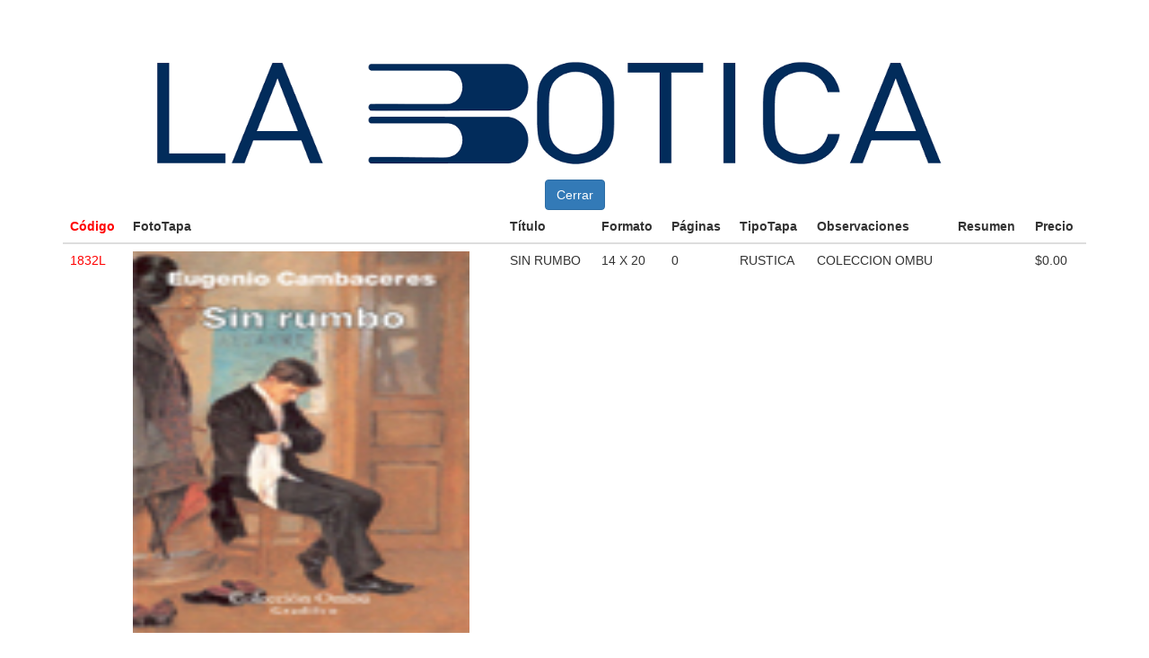

--- FILE ---
content_type: text/html; charset=UTF-8
request_url: https://www.distribuidoralabotica.com.ar/libro/DetallesLibro/verDetalle/1832
body_size: 808
content:
<!DOCTYPE html>
<html lang="es">
    <head>
        <meta charset="utf-8">
        <base href="https://www.distribuidoralabotica.com.ar/">
        <meta name="description" content="Libros y revistas">
        <meta name="keywords" content="Libros y revistas">
        <link rel="stylesheet" href="assets/css/hojaInicial.css"> 
        <link rel="stylesheet" href="assets/css/bootstrap.min.css">       
        <script src="assets/js/jquery-3.2.1.js"></script>
        <script src="assets/js/bootstrap.min.js"></script>
        <script language="javascript">

            function cierra()
            {
                window.close();

            }

        </script>
        <title>Detalle del Libro</title>
    </head>
    <body>

        <div class="container">
            <div class="row">
                <div class="col-md-12">
                    <img src="assets/img/logo12.png" width="950" height="150">
                </div>
            </div>                  
        </div>
        <div class="container">
            <div class="row">
                <div class="col-md-12">    
                    <button class="btn btn-primary btn-md" type="button" id="menu1" onClick="cierra();">Cerrar</button>
                </div>
            </div>
        </div>
        <div class="container">
            <div class="table-responsive">          
                <table class="table">
                    <thead>
                        <tr align="left">
                            <th><span class="colorR">C&oacute;digo</span></th>
                            <th>FotoTapa</th> 
                            <th>T&iacute;tulo</th>
                            <th>Formato</th>
                            <th>P&aacute;ginas</th>
                            <th>TipoTapa</th>
                            <th>Observaciones</th>                            
                            <th>Resumen</th>
                            <th>Precio</th>   
                        </tr>

                    </thead>
                    <tbody align="left">
                        <tr>
                            <td><span class="colorR">1832L</span></td>
                            <td><img class="detalle" src="assets/imgLibros/1832L.jpg" alt="No disponible"></td>
                            <td>SIN RUMBO</td>
                            <td>14 X 20</td>
                            <td>0</td>
                            <td>RUSTICA</td>                                 
                            <td>COLECCION OMBU</td>  
                            <td></td>                          
                            <td>$0.00</td>
                        </tr>
                    </tbody>
                </table>
            </div>
        </div>
    </body>
</html>

--- FILE ---
content_type: text/css
request_url: https://www.distribuidoralabotica.com.ar/assets/css/hojaInicial.css
body_size: 1456
content:



root { 
    display: block;
}

* {
    margin: 0px;
    padding: 0px;
}

h1 {
    font: bold 20px verdana, sans-serif;
}
h2 {
    font: bold 14px verdana, sans-serif;
}

header, section, footer, aside, nav, article, figure, figcaption,
hgroup{
    display: block;
}

body {
    padding-top: 50px;
    /*        background-image: url("assets/img/logoLaBotica.png");*/
    background-repeat: no-repeat;
    text-align: center;
}

#agrupar {
    /*    border: 1px solid red;*/
    width: 960px;
    margin: 5px auto;
    text-align: left;
}

#cabecera {
    /*    background: #D6EAF8;*/
    /*        border: 2px solid #0000FF;*/
    padding: 0px;
    text-align: center;
    height:159px;
}
#menu {

    padding: 2px ;
    -moz-border-radius: 10px 10px 10px 10px;
    -webkit-border-radius: 10px 10px 10px 10px;
    border-radius: 10px 10px 10px 10px;

    text-align: center;
}
#menu li {
    display: inline-block;
    list-style: none;

    font: bold 14px verdana, sans-serif;
    text-align: center;    
    margin:5px;
}
#seccion {
    float: left;
    width: 960px;
    height:300px;
    margin: 5px;
}
#columna {
    float: left;
    width: 250px;
    margin: 20px 0px;
    padding: 20px;
    background: #D6EAF8;
    border: 1px solid #999999;
}

#pie {
    clear: both;
    text-align: center;
    padding: 20px;
    /*border-top: 2px solid #999999;*/
}

article {
    background: #D6EAF8;
    border: 1px solid #999999;
    padding: 20px;
    margin-bottom: 5px;


}
article footer {
    text-align: right;
}
time {
    color: #999999;
}
figcaption {
    font: italic 14px verdana, sans-serif;
}

#menu li a:hover { color: #999; 
                   background:navy; }

#areaImagen{        
    width:100px;
    height: auto;
}


#linear {text-align:center;}
#alineaDerecha{text-align: right;}

#cabeceraPosition{
    position:fixed;
    background-color:white;  /* #D4E2FB;*/
    width:100%;
    top:0;
    left:0;
    margin:0px;
    
}

.colorN {color:navy;}
.colorR {color:red;}
.colorG {color:darkblue;} /*antes green*/

.min{ width:80px;
      height:95px;
}
.submin{width:50px;
        height:50px;

}
.min1{width: 100px;
      height:105px;}

.max{ width:160px;
      height:180px;}

.maximo{ width:960px;
         height:380px;}

.detalle{width:375px;
         height:425px;
         /*antes 375 por 425*/
}
.imgpresupuesto{
    width:255px;
         height:275px;/*antes igual a detalle*/
    
}
.fondo {
    background-color: #E9E9E9;
    border: 2px solid #A8A8A8;
    font-family: Verdana, Geneva, Arial, Helvetica, sans-serif;
    font-size: 15px;/*antes 20 */
    height: 40px;
    width:200px; /*antes nada*/
    padding:5px;/*antes nada*/
    text-transform: uppercase;
    
}
.fondoG{
    background-color: #E9E9E9;
    border: 2px solid #A8A8A8;
    font-family: Verdana, Geneva, Arial, Helvetica, sans-serif;
    font-size: 15px;/*antes 20 */
    height: 40px;
    width:280px; /*antes nada*/
    padding:5px;/*antes nada*/
    text-transform: uppercase;
}
input.inputstyle1{
    font-family: Arial; font-size: 15pt;background-color: whitesmoke;
    padding: 12px 20px 12px 10px; margin-left:20px; margin-right: 20px;
}

input.inputstyle{ width: 50%;
                  box-sizing: border-box;
                  border: 2px solid #ccc;
                  border-radius: 4px;
                  font-size: 16px;
                  background-color: white;
                  background-position: 10px 10px; 
                  background-repeat: no-repeat;
                  padding: 12px 20px 12px 40px;
}

/* Chrome, Safari, Edge, Opera */
input::-webkit-outer-spin-button,
input::-webkit-inner-spin-button {
    -webkit-appearance: none;
    margin: 0;
}

/* Firefox */
input[type=number] {
    -moz-appearance: textfield;
}

.hr { 
    display: block;
    margin-top: 0.5em;
    margin-bottom: 0.5em;
    margin-left: auto;
    margin-right: auto;
    border-style: inset;
    border-width: 2px ;
    border-color: darkgreen;
    width:55%;/*antes 45%*/
} 

.hrcorta{

    display: block;
    margin-top: 0.5em;
    margin-bottom: 0.5em;
    margin-left: auto;
    margin-right: auto;
    border-style: inset;
    border-width: 2px ;
    border-color: darkgreen;
    width:25%;/*antes 45%*/
}

.datosIngresoPeque{
    width: 190px;
    height: 40px;
    font-size: 20px;
    text-align: right;
    color: #002170;
    background-color: whitesmoke;
    border: 2px solid black;

}
.datosDashboardLittle{ 
   width:90px;/*antes 125*/
    height:30px;/*antes 35*/
    font-size: 12px;/*antes 15*/
    background-color: #F4FF77;/* #bbbbbb;;def; #33FF66;*/
    border-radius: 20% ; /*ANTES 30%  3px double #008080;*/
}